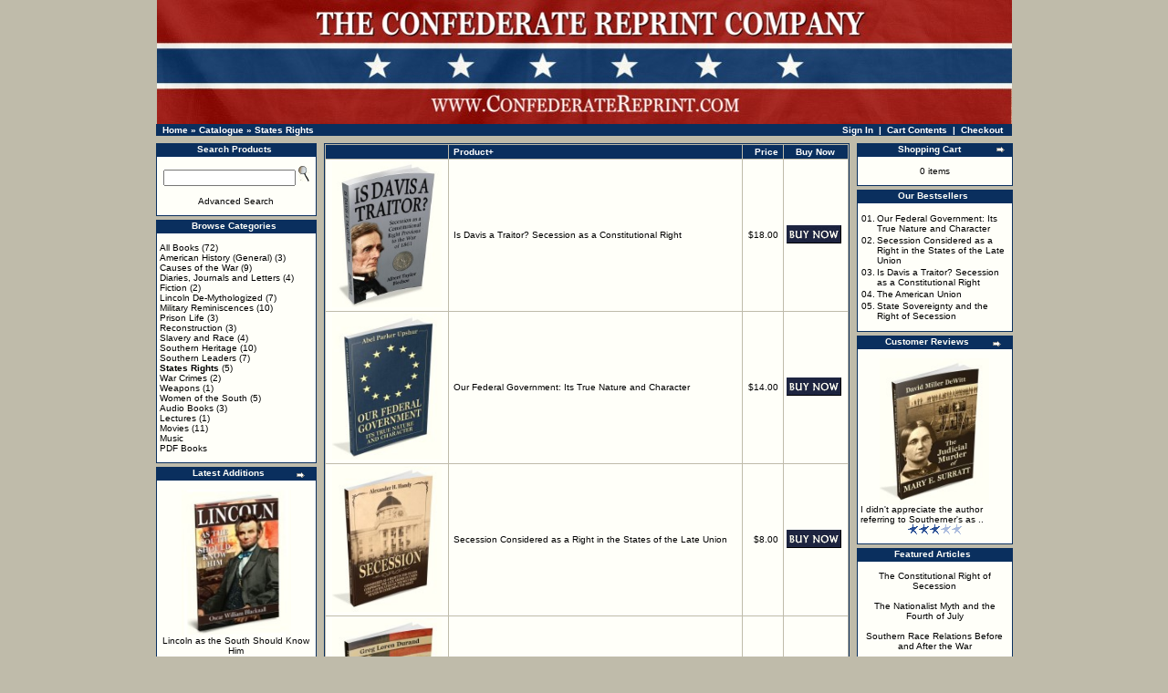

--- FILE ---
content_type: text/html
request_url: https://confederatereprint.com/index.php?cPath=34&osCsid=j4ufem2lvmtklguo6pdtql7523
body_size: 30253
content:
<!doctype html public "-//W3C//DTD HTML 4.01 Transitional//EN">
<html dir="LTR" lang="en">
<head>
  <title>States Rights  - </title>
  <meta name="Description" content="States Rights We are your Internet source for Confederate books, Southern History books, Civil War books, and Confederate flags"/>
  <meta name="Keywords" content="States Rights, Confederate Books, Southern History Books, Confederate Flags"/>
 <meta http-equiv="Content-Type" content="text/html; charset=iso-8859-1"/>
<!-- EOF: Generated Meta Tags -->
<meta name="keywords" content="civil war books, american civil war, civil war, confederate books, confederate flag, confederate battle flag, southern books, southern history, southern heritage, confederacy, confederate, old south, confederate states of america, dixie, abraham lincoln, antiquarian books, america's caesar, robert lewis dabney">
<base href="https://confederatereprint.com/">
<link rel="stylesheet" type="text/css" href="stylesheet.css">
</head>
<body marginwidth="0" marginheight="0" topmargin="0" bottommargin="0" leftmargin="0" rightmargin="0>
<!-- header //-->
<table border="0" align=center width="955" cellspacing="0" cellpadding="0">
  <tr class="header">
    <td valign="middle"><center><a href="https://confederatereprint.com/index.php?osCsid=j4ufem2lvmtklguo6pdtql7523"><img src="images/crc-logo.jpg" border="0" alt="The Confederate Reprint Company" title=" The Confederate Reprint Company " width="937" height="136"></a></center></td>
     </tr>
</table>
<table border="0" align=center width="938" cellspacing="0" cellpadding="1">
  <tr class="headerNavigation">
    <td class="headerNavigation">&nbsp;&nbsp;<a href="https://confederatereprint.com" class="headerNavigation">Home</a> &raquo; <a href="https://confederatereprint.com/index.php?osCsid=j4ufem2lvmtklguo6pdtql7523" class="headerNavigation">Catalogue</a> &raquo; <a href="https://confederatereprint.com/index.php?cPath=34&osCsid=j4ufem2lvmtklguo6pdtql7523" class="headerNavigation">States Rights</a></td>

 
    <td align="right" class="headerNavigation">
      <a href="https://confederatereprint.com/account.php?osCsid=j4ufem2lvmtklguo6pdtql7523" class="headerNavigation">Sign In</a> &nbsp;|&nbsp;
      <a href="https://confederatereprint.com/shopping_cart.php?osCsid=j4ufem2lvmtklguo6pdtql7523" class="headerNavigation">Cart Contents</a> &nbsp;|&nbsp;
      <a href="https://confederatereprint.com/checkout_shipping.php?osCsid=j4ufem2lvmtklguo6pdtql7523" class="headerNavigation">Checkout</a> &nbsp;&nbsp;
    </td>

  </tr>
</table>
<!-- header_eof //-->



<!-- body //-->
<table border="0" align=center width="955" cellspacing="6" cellpadding="0">
  <tr>
    <td width="180" valign="top"><table border="0" width="180" cellspacing="0" cellpadding="2">
<!-- left_navigation //-->
<!-- search //-->
          <tr>
            <td>
<table border="0" width="100%" cellspacing="0" cellpadding="0">
  <tr>
    <td height="14" class="infoBoxHeading"><img src="images/infobox/corner_right_left.gif" border="0" alt="" width="7" height="9"></td>
    <td width="100%" height="14" class="infoBoxHeading"><center>Search Products</center></td>
    <td height="14" class="infoBoxHeading" nowrap><img src="images/pixel_trans.gif" border="0" alt="" width="11" height="14"></td>
  </tr>
</table>
<table border="0" width="100%" cellspacing="0" cellpadding="1" class="infoBox">
  <tr>
    <td><table border="0" width="100%" cellspacing="0" cellpadding="3" class="infoBoxContents">
  <tr>
    <td><img src="images/pixel_trans.gif" border="0" alt="" width="100%" height="1"></td>
  </tr>
  <tr>
    <td align="center" class="boxText"><form name="quick_find" action="https://confederatereprint.com/advanced_search_result.php" method="get"><input type="text" name="keywords" size="10" maxlength="30" style="width: 145px">&nbsp;<input type="hidden" name="osCsid" value="j4ufem2lvmtklguo6pdtql7523"><input type="image" src="includes/languages/english/images/buttons/button_quick_find.gif" border="0" alt="<center>Search Products</center>" title=" <center>Search Products</center> "><br><br><a href=../advanced_search.php>Advanced Search</a><br><a href="https://confederatereprint.com/advanced_search.php?osCsid=j4ufem2lvmtklguo6pdtql7523"><b></b></a></form></td>
  </tr>
  <tr>
    <td><img src="images/pixel_trans.gif" border="0" alt="" width="100%" height="1"></td>
  </tr>
</table>
</td>
  </tr>
</table>
            </td>
          </tr>
<!-- search_eof //-->
<!-- categories //-->
          <tr>
            <td>
<table border="0" width="100%" cellspacing="0" cellpadding="0">
  <tr>
    <td height="14" class="infoBoxHeading"><img src="images/infobox/corner_left.gif" border="0" alt="" width="7" height="9"></td>
    <td width="100%" height="14" class="infoBoxHeading"><center>Browse Categories</center></td>
    <td height="14" class="infoBoxHeading" nowrap><img src="images/pixel_trans.gif" border="0" alt="" width="11" height="14"></td>
  </tr>
</table>
<table border="0" width="100%" cellspacing="0" cellpadding="1" class="infoBox">
  <tr>
    <td><table border="0" width="100%" cellspacing="0" cellpadding="3" class="infoBoxContents">
  <tr>
    <td><img src="images/pixel_trans.gif" border="0" alt="" width="100%" height="1"></td>
  </tr>
  <tr>
    <td class="boxText"><a href="https://confederatereprint.com/index.php?cPath=39&osCsid=j4ufem2lvmtklguo6pdtql7523">All Books</a>&nbsp;(72)<br><a href="https://confederatereprint.com/index.php?cPath=22&osCsid=j4ufem2lvmtklguo6pdtql7523">American History (General)</a>&nbsp;(3)<br><a href="https://confederatereprint.com/index.php?cPath=30&osCsid=j4ufem2lvmtklguo6pdtql7523">Causes of the War</a>&nbsp;(9)<br><a href="https://confederatereprint.com/index.php?cPath=48&osCsid=j4ufem2lvmtklguo6pdtql7523">Diaries, Journals and Letters</a>&nbsp;(4)<br><a href="https://confederatereprint.com/index.php?cPath=24&osCsid=j4ufem2lvmtklguo6pdtql7523">Fiction</a>&nbsp;(2)<br><a href="https://confederatereprint.com/index.php?cPath=29&osCsid=j4ufem2lvmtklguo6pdtql7523">Lincoln De-Mythologized</a>&nbsp;(7)<br><a href="https://confederatereprint.com/index.php?cPath=40&osCsid=j4ufem2lvmtklguo6pdtql7523">Military Reminiscences</a>&nbsp;(10)<br><a href="https://confederatereprint.com/index.php?cPath=49&osCsid=j4ufem2lvmtklguo6pdtql7523">Prison Life</a>&nbsp;(3)<br><a href="https://confederatereprint.com/index.php?cPath=31&osCsid=j4ufem2lvmtklguo6pdtql7523">Reconstruction</a>&nbsp;(3)<br><a href="https://confederatereprint.com/index.php?cPath=32&osCsid=j4ufem2lvmtklguo6pdtql7523">Slavery and Race</a>&nbsp;(4)<br><a href="https://confederatereprint.com/index.php?cPath=33&osCsid=j4ufem2lvmtklguo6pdtql7523">Southern Heritage</a>&nbsp;(10)<br><a href="https://confederatereprint.com/index.php?cPath=23&osCsid=j4ufem2lvmtklguo6pdtql7523">Southern Leaders</a>&nbsp;(7)<br><a href="https://confederatereprint.com/index.php?cPath=34&osCsid=j4ufem2lvmtklguo6pdtql7523"><b>States Rights</b></a>&nbsp;(5)<br><a href="https://confederatereprint.com/index.php?cPath=35&osCsid=j4ufem2lvmtklguo6pdtql7523">War Crimes</a>&nbsp;(2)<br><a href="https://confederatereprint.com/index.php?cPath=50&osCsid=j4ufem2lvmtklguo6pdtql7523">Weapons</a>&nbsp;(1)<br><a href="https://confederatereprint.com/index.php?cPath=42&osCsid=j4ufem2lvmtklguo6pdtql7523">Women of the South</a>&nbsp;(5)<br><a href="https://confederatereprint.com/index.php?cPath=25&osCsid=j4ufem2lvmtklguo6pdtql7523">Audio Books</a>&nbsp;(3)<br><a href="https://confederatereprint.com/index.php?cPath=44&osCsid=j4ufem2lvmtklguo6pdtql7523">Lectures</a>&nbsp;(1)<br><a href="https://confederatereprint.com/index.php?cPath=36&osCsid=j4ufem2lvmtklguo6pdtql7523">Movies</a>&nbsp;(11)<br><a href="https://confederatereprint.com/index.php?cPath=43&osCsid=j4ufem2lvmtklguo6pdtql7523">Music</a><br><a href="https://confederatereprint.com/index.php?cPath=45&osCsid=j4ufem2lvmtklguo6pdtql7523">PDF Books</a><br></td>
  </tr>
  <tr>
    <td><img src="images/pixel_trans.gif" border="0" alt="" width="100%" height="1"></td>
  </tr>
</table>
</td>
  </tr>
</table>
            </td>
          </tr>
<!-- categories_eof //-->
<!-- whats_new //-->
          <tr>
            <td>
<table border="0" width="100%" cellspacing="0" cellpadding="0">
  <tr>
    <td height="14" class="infoBoxHeading"><img src="images/infobox/corner_right_left.gif" border="0" alt="" width="7" height="9"></td>
    <td width="100%" height="14" class="infoBoxHeading"><center>Latest Additions</center></td>
    <td height="14" class="infoBoxHeading" nowrap><a href="https://confederatereprint.com/products_new.php?osCsid=j4ufem2lvmtklguo6pdtql7523"><img src="images/infobox/arrow_right.gif" border="0" alt="more" title=" more " width="12" height="10"></a><img src="images/pixel_trans.gif" border="0" alt="" width="11" height="14"></td>
  </tr>
</table>
<table border="0" width="100%" cellspacing="0" cellpadding="1" class="infoBox">
  <tr>
    <td><table border="0" width="100%" cellspacing="0" cellpadding="3" class="infoBoxContents">
  <tr>
    <td><img src="images/pixel_trans.gif" border="0" alt="" width="100%" height="1"></td>
  </tr>
  <tr>
    <td align="center" class="boxText"><a href="https://confederatereprint.com/product_info.php?products_id=316&osCsid=j4ufem2lvmtklguo6pdtql7523"><img src="images/lincoln_as_south_should_know_him.jpg" border="0" alt="Lincoln as the South Should Know Him" title=" Lincoln as the South Should Know Him " width="120" height="160"></a><br><a href="https://confederatereprint.com/product_info.php?products_id=316&osCsid=j4ufem2lvmtklguo6pdtql7523">Lincoln as the South Should Know Him</a><br>$7.00</td>
  </tr>
  <tr>
    <td><img src="images/pixel_trans.gif" border="0" alt="" width="100%" height="1"></td>
  </tr>
</table>
</td>
  </tr>
</table>
            </td>
          </tr>
<!-- whats_new_eof //-->
<!-- specials //-->
          <tr>
            <td>
<table border="0" width="100%" cellspacing="0" cellpadding="0">
  <tr>
    <td height="14" class="infoBoxHeading"><img src="images/infobox/corner_right_left.gif" border="0" alt="" width="7" height="9"></td>
    <td width="100%" height="14" class="infoBoxHeading"><center>On Sale This Week</center></td>
    <td height="14" class="infoBoxHeading" nowrap><a href="https://confederatereprint.com/specials.php?osCsid=j4ufem2lvmtklguo6pdtql7523"><img src="images/infobox/arrow_right.gif" border="0" alt="more" title=" more " width="12" height="10"></a><img src="images/pixel_trans.gif" border="0" alt="" width="11" height="14"></td>
  </tr>
</table>
<table border="0" width="100%" cellspacing="0" cellpadding="1" class="infoBox">
  <tr>
    <td><table border="0" width="100%" cellspacing="0" cellpadding="3" class="infoBoxContents">
  <tr>
    <td><img src="images/pixel_trans.gif" border="0" alt="" width="100%" height="1"></td>
  </tr>
  <tr>
    <td align="center" class="boxText"><a href="https://confederatereprint.com/product_info.php?products_id=276&osCsid=j4ufem2lvmtklguo6pdtql7523"><img src="images/war_time_sketches.jpg" border="0" alt="War Time Sketches: Historical and Otherwise" title=" War Time Sketches: Historical and Otherwise " width="120" height="160"></a><br><a href="https://confederatereprint.com/product_info.php?products_id=276&osCsid=j4ufem2lvmtklguo6pdtql7523">War Time Sketches: Historical and Otherwise</a><br><s>$10.00</s><br><span class="productSpecialPrice">$8.50</span></td>
  </tr>
  <tr>
    <td><img src="images/pixel_trans.gif" border="0" alt="" width="100%" height="1"></td>
  </tr>
</table>
</td>
  </tr>
</table>
            </td>
          </tr>
<!-- specials_eof //-->
<!-- information //-->
          <tr>
            <td>
<table border="0" width="100%" cellspacing="0" cellpadding="0">
  <tr>
    <td height="14" class="infoBoxHeading"><img src="images/infobox/corner_right_left.gif" border="0" alt="" width="7" height="9"></td>
    <td width="100%" height="14" class="infoBoxHeading"><center>Additional Information</center></td>
    <td height="14" class="infoBoxHeading" nowrap><img src="images/pixel_trans.gif" border="0" alt="" width="11" height="14"></td>
  </tr>
</table>
<table border="0" width="100%" cellspacing="0" cellpadding="1" class="infoBox">
  <tr>
    <td><table border="0" width="100%" cellspacing="0" cellpadding="3" class="infoBoxContents">
  <tr>
    <td><img src="images/pixel_trans.gif" border="0" alt="" width="100%" height="1"></td>
  </tr>
  <tr>
    <td class="boxText"><center><a href="../about.php">Contact Information</a>
<br><a href="../articles.php">Free Articles</a>
<br><a href="../shipping.php">Shipping Rates</a>
<br><a href="../wholesale.php">Wholesale Terms</a>

</center></td>
  </tr>
  <tr>
    <td><img src="images/pixel_trans.gif" border="0" alt="" width="100%" height="1"></td>
  </tr>
</table>
</td>
  </tr>
</table>
            </td>
          </tr>
<!-- information_eof //-->
<!-- left_navigation_eof //-->
    </table></td>
<!-- body_text //-->
    <td width="100%" valign="top"><table border="0" width="100%" cellspacing="0" cellpadding="0">
      <tr>
        <td><table border="0" width="100%" cellspacing="0" cellpadding="0">
          <tr>
            



<td><img src="images/pixel_trans.gif" border="0" alt="" width="100%" height="2"></td>



          </tr>
        </table></td>
      </tr>

      <tr>
        <td><table border="0" width="100%" cellspacing="0" cellpadding="2" class="productListing">
  <tr>
    <td align="center" class="productListing-heading">&nbsp;&nbsp;</td>
    <td class="productListing-heading">&nbsp;<a href="https://confederatereprint.com/index.php?cPath=34&page=1&sort=2d&osCsid=j4ufem2lvmtklguo6pdtql7523" title="Sort products descendingly by Product" class="productListing-heading">Product+</a>&nbsp;</td>
    <td align="right" class="productListing-heading">&nbsp;<a href="https://confederatereprint.com/index.php?cPath=34&page=1&sort=3a&osCsid=j4ufem2lvmtklguo6pdtql7523" title="Sort products ascendingly by Price" class="productListing-heading">Price</a>&nbsp;</td>
    <td align="center" class="productListing-heading">&nbsp;Buy Now&nbsp;</td>
  </tr>
  <tr class="productListing-odd">
    <td align="center" class="productListing-data">&nbsp;<a href="https://confederatereprint.com/product_info.php?cPath=34&products_id=92&osCsid=j4ufem2lvmtklguo6pdtql7523"><img src="images/is_davis_a_traitor.jpg" border="0" alt="Is Davis a Traitor? Secession as a Constitutional Right" title=" Is Davis a Traitor? Secession as a Constitutional Right " width="120" height="160"></a>&nbsp;</td>
    <td class="productListing-data">&nbsp;<a href="https://confederatereprint.com/product_info.php?cPath=34&products_id=92&osCsid=j4ufem2lvmtklguo6pdtql7523">Is Davis a Traitor? Secession as a Constitutional Right</a>&nbsp;</td>
    <td align="right" class="productListing-data">&nbsp;$18.00&nbsp;</td>
    <td align="center" class="productListing-data"><a href="https://confederatereprint.com/index.php?cPath=34&sort=2a&action=buy_now&products_id=92&osCsid=j4ufem2lvmtklguo6pdtql7523"><img src="includes/languages/english/images/buttons/button_buy_now.gif" border="0" alt="Buy Now" title=" Buy Now " width="60" height="20"></a>&nbsp;</td>
  </tr>
  <tr class="productListing-even">
    <td align="center" class="productListing-data">&nbsp;<a href="https://confederatereprint.com/product_info.php?cPath=34&products_id=180&osCsid=j4ufem2lvmtklguo6pdtql7523"><img src="images/our_federal_government.jpg" border="0" alt="Our Federal Government: Its True Nature and Character" title=" Our Federal Government: Its True Nature and Character " width="120" height="160"></a>&nbsp;</td>
    <td class="productListing-data">&nbsp;<a href="https://confederatereprint.com/product_info.php?cPath=34&products_id=180&osCsid=j4ufem2lvmtklguo6pdtql7523">Our Federal Government: Its True Nature and Character</a>&nbsp;</td>
    <td align="right" class="productListing-data">&nbsp;$14.00&nbsp;</td>
    <td align="center" class="productListing-data"><a href="https://confederatereprint.com/index.php?cPath=34&sort=2a&action=buy_now&products_id=180&osCsid=j4ufem2lvmtklguo6pdtql7523"><img src="includes/languages/english/images/buttons/button_buy_now.gif" border="0" alt="Buy Now" title=" Buy Now " width="60" height="20"></a>&nbsp;</td>
  </tr>
  <tr class="productListing-odd">
    <td align="center" class="productListing-data">&nbsp;<a href="https://confederatereprint.com/product_info.php?cPath=34&products_id=278&osCsid=j4ufem2lvmtklguo6pdtql7523"><img src="images/secession.jpg" border="0" alt="Secession Considered as a Right in the States of the Late Union" title=" Secession Considered as a Right in the States of the Late Union " width="120" height="160"></a>&nbsp;</td>
    <td class="productListing-data">&nbsp;<a href="https://confederatereprint.com/product_info.php?cPath=34&products_id=278&osCsid=j4ufem2lvmtklguo6pdtql7523">Secession Considered as a Right in the States of the Late Union</a>&nbsp;</td>
    <td align="right" class="productListing-data">&nbsp;$8.00&nbsp;</td>
    <td align="center" class="productListing-data"><a href="https://confederatereprint.com/index.php?cPath=34&sort=2a&action=buy_now&products_id=278&osCsid=j4ufem2lvmtklguo6pdtql7523"><img src="includes/languages/english/images/buttons/button_buy_now.gif" border="0" alt="Buy Now" title=" Buy Now " width="60" height="20"></a>&nbsp;</td>
  </tr>
  <tr class="productListing-even">
    <td align="center" class="productListing-data">&nbsp;<a href="https://confederatereprint.com/product_info.php?cPath=34&products_id=283&osCsid=j4ufem2lvmtklguo6pdtql7523"><img src="images/state_sovereignty_and_right_of_secession.jpg" border="0" alt="State Sovereignty and the Right of Secession" title=" State Sovereignty and the Right of Secession " width="120" height="160"></a>&nbsp;</td>
    <td class="productListing-data">&nbsp;<a href="https://confederatereprint.com/product_info.php?cPath=34&products_id=283&osCsid=j4ufem2lvmtklguo6pdtql7523">State Sovereignty and the Right of Secession</a>&nbsp;</td>
    <td align="right" class="productListing-data">&nbsp;$10.00&nbsp;</td>
    <td align="center" class="productListing-data"><a href="https://confederatereprint.com/index.php?cPath=34&sort=2a&action=buy_now&products_id=283&osCsid=j4ufem2lvmtklguo6pdtql7523"><img src="includes/languages/english/images/buttons/button_buy_now.gif" border="0" alt="Buy Now" title=" Buy Now " width="60" height="20"></a>&nbsp;</td>
  </tr>
  <tr class="productListing-odd">
    <td align="center" class="productListing-data">&nbsp;<a href="https://confederatereprint.com/product_info.php?cPath=34&products_id=95&osCsid=j4ufem2lvmtklguo6pdtql7523"><img src="images/american_union.jpg" border="0" alt="The American Union" title=" The American Union " width="120" height="160"></a>&nbsp;</td>
    <td class="productListing-data">&nbsp;<a href="https://confederatereprint.com/product_info.php?cPath=34&products_id=95&osCsid=j4ufem2lvmtklguo6pdtql7523">The American Union</a>&nbsp;</td>
    <td align="right" class="productListing-data">&nbsp;$18.00&nbsp;</td>
    <td align="center" class="productListing-data"><a href="https://confederatereprint.com/index.php?cPath=34&sort=2a&action=buy_now&products_id=95&osCsid=j4ufem2lvmtklguo6pdtql7523"><img src="includes/languages/english/images/buttons/button_buy_now.gif" border="0" alt="Buy Now" title=" Buy Now " width="60" height="20"></a>&nbsp;</td>
  </tr>
</table>
<table border="0" width="100%" cellspacing="0" cellpadding="2">
  <tr>
    <td class="smallText">Displaying <b>1</b> to <b>5</b> (of <b>5</b> products)</td>
    <td class="smallText" align="right">Result Pages: &nbsp;<b>1</b>&nbsp;</td>
  </tr>
</table>
</td>
      </tr>
    </table></td>
<!-- body_text_eof //-->
    <td width="175" valign="top"><table border="0" width="175" cellspacing="0" cellpadding="2">
<!-- right_navigation //-->
<!-- shopping_cart //-->
          <tr>
            <td>

              

<table border="0" width="100%" cellspacing="0" cellpadding="0">
  <tr>
    <td height="14" class="infoBoxHeading"><img src="images/infobox/corner_right_left.gif" border="0" alt="" width="7" height="9"></td>
    <td width="100%" height="14" class="infoBoxHeading"><center>Shopping Cart</center></td>
    <td height="14" class="infoBoxHeading" nowrap><a href="https://confederatereprint.com/shopping_cart.php?osCsid=j4ufem2lvmtklguo6pdtql7523"><img src="images/infobox/arrow_right.gif" border="0" alt="more" title=" more " width="12" height="10"></a><img src="images/infobox/corner_right.gif" border="0" alt="" width="7" height="9"></td>
  </tr>
</table>
<table border="0" width="100%" cellspacing="0" cellpadding="1" class="infoBox">
  <tr>
    <td><table border="0" width="100%" cellspacing="0" cellpadding="3" class="infoBoxContents">
  <tr>
    <td><img src="images/pixel_trans.gif" border="0" alt="" width="100%" height="1"></td>
  </tr>
  <tr>
    <td class="boxText"><center>0 items</center</td>
  </tr>
  <tr>
    <td><img src="images/pixel_trans.gif" border="0" alt="" width="100%" height="1"></td>
  </tr>
</table>
</td>
  </tr>
</table>





            </td>
          </tr>
<!-- shopping_cart_eof //-->
<!-- best_sellers //-->

          <tr>
            <td>
<table border="0" width="100%" cellspacing="0" cellpadding="0">
  <tr>
    <td height="14" class="infoBoxHeading"><img src="images/infobox/corner_right_left.gif" border="0" alt="" width="7" height="9"></td>
    <td width="100%" height="14" class="infoBoxHeading"><center>Our Bestsellers</center></td>
    <td height="14" class="infoBoxHeading" nowrap><img src="images/pixel_trans.gif" border="0" alt="" width="11" height="14"></td>
  </tr>
</table>
<table border="0" width="100%" cellspacing="0" cellpadding="1" class="infoBox">
  <tr>
    <td><table border="0" width="100%" cellspacing="0" cellpadding="3" class="infoBoxContents">
  <tr>
    <td><img src="images/pixel_trans.gif" border="0" alt="" width="100%" height="1"></td>
  </tr>
  <tr>
    <td class="boxText"><table border="0" width="100%" cellspacing="0" cellpadding="1"><center><tr><td class="infoBoxContents" valign="top">01.</td><td class="infoBoxContents"><a href="https://confederatereprint.com/product_info.php?products_id=180&osCsid=j4ufem2lvmtklguo6pdtql7523">Our Federal Government: Its True Nature and Character</a></td></tr><center><tr><td class="infoBoxContents" valign="top">02.</td><td class="infoBoxContents"><a href="https://confederatereprint.com/product_info.php?products_id=278&osCsid=j4ufem2lvmtklguo6pdtql7523">Secession Considered as a Right in the States of the Late Union</a></td></tr><center><tr><td class="infoBoxContents" valign="top">03.</td><td class="infoBoxContents"><a href="https://confederatereprint.com/product_info.php?products_id=92&osCsid=j4ufem2lvmtklguo6pdtql7523">Is Davis a Traitor? Secession as a Constitutional Right</a></td></tr><center><tr><td class="infoBoxContents" valign="top">04.</td><td class="infoBoxContents"><a href="https://confederatereprint.com/product_info.php?products_id=95&osCsid=j4ufem2lvmtklguo6pdtql7523">The American Union</a></td></tr><center><tr><td class="infoBoxContents" valign="top">05.</td><td class="infoBoxContents"><a href="https://confederatereprint.com/product_info.php?products_id=283&osCsid=j4ufem2lvmtklguo6pdtql7523">State Sovereignty and the Right of Secession</a></td></tr></table></td>
  </tr>
  <tr>
    <td><img src="images/pixel_trans.gif" border="0" alt="" width="100%" height="1"></td>
  </tr>
</table>
</td>
  </tr>
</table>
            </td>
          </tr>

<!-- best_sellers_eof //-->
<!-- reviews //-->
          <tr align=center>
            <td align=center>
<table border="0" width="100%" cellspacing="0" cellpadding="0">
  <tr>
    <td height="14" class="infoBoxHeading"><img src="images/infobox/corner_right_left.gif" border="0" alt="" width="7" height="9"></td>
    <td width="100%" height="14" class="infoBoxHeading"><center>Customer Reviews</center></td>
    <td height="14" class="infoBoxHeading" nowrap><a href="https://confederatereprint.com/reviews.php?osCsid=j4ufem2lvmtklguo6pdtql7523"><img src="images/infobox/arrow_right.gif" border="0" alt="more" title=" more " width="12" height="10"></a><img src="images/pixel_trans.gif" border="0" alt="" width="11" height="14"></td>
  </tr>
</table>
<table border="0" width="100%" cellspacing="0" cellpadding="1" class="infoBox">
  <tr>
    <td><table border="0" width="100%" cellspacing="0" cellpadding="3" class="infoBoxContents">
  <tr>
    <td><img src="images/pixel_trans.gif" border="0" alt="" width="100%" height="1"></td>
  </tr>
  <tr>
    <td class="boxText"><div align="center"><a href="https://confederatereprint.com/product_reviews_info.php?products_id=242&reviews_id=52&osCsid=j4ufem2lvmtklguo6pdtql7523"><img src="images/judicial_murder_mary_surratt.jpg" border="0" alt="The Judicial Murder of Mary Surratt" title=" The Judicial Murder of Mary Surratt " width="120" height="160"></a></div><a href="https://confederatereprint.com/product_reviews_info.php?products_id=242&reviews_id=52&osCsid=j4ufem2lvmtklguo6pdtql7523">I didn't appreciate the author referring to Southerner's as  ..</a><br><div align="center"><img src="images/stars_3.gif" border="0" alt="3 of 5 Stars!" title=" 3 of 5 Stars! " width="59" height="11"></div></td>
  </tr>
  <tr>
    <td><img src="images/pixel_trans.gif" border="0" alt="" width="100%" height="1"></td>
  </tr>
</table>
</td>
  </tr>
</table>
            </td>
          </tr>
<!-- reviews_eof //-->
<!-- information //-->
          <tr align=center>
            <td align=center>
<table border="0" width="100%" cellspacing="0" cellpadding="0">
  <tr>
    <td height="14" class="infoBoxHeading"><img src="images/infobox/corner_right_left.gif" border="0" alt="" width="7" height="9"></td>
    <td width="100%" height="14" class="infoBoxHeading"><center>Featured Articles</center></td>
    <td height="14" class="infoBoxHeading" nowrap><img src="images/pixel_trans.gif" border="0" alt="" width="11" height="14"></td>
  </tr>
</table>
<table border="0" width="100%" cellspacing="0" cellpadding="1" class="infoBox">
  <tr>
    <td><table border="0" width="100%" cellspacing="0" cellpadding="3" class="infoBoxContents">
  <tr>
    <td><img src="images/pixel_trans.gif" border="0" alt="" width="100%" height="1"></td>
  </tr>
  <tr>
    <td class="boxText"><center>

<a href="../constitutional_right_secession.php">The Constitutional Right of Secession</a>

<br><br>

<a href="../nationalist_myth_fourth_of_july.pdf" target=_blank>The Nationalist Myth and the Fourth of July</a>

<br><br>

<a href="../race_relations.php">Southern Race Relations Before and After the War</a>

<br><br>

<a href="http://www.confederatereprint.com/articles/southern_estimate_of_lincoln.php">A Southern Estimate of Abraham Lincoln</a>

<br><br>

<a href="../articles.php"><i>more free articles...</i></a>

<br>


</center></td>
  </tr>
  <tr>
    <td><img src="images/pixel_trans.gif" border="0" alt="" width="100%" height="1"></td>
  </tr>
</table>
</td>
  </tr>
</table>
            </td>
          </tr>
<!-- information_eof //-->
<!-- information //-->
          <tr align=center>
            <td align=center>
<table border="0" width="100%" cellspacing="0" cellpadding="0">
  <tr>
    <td height="14" class="infoBoxHeading"><img src="images/infobox/corner_right_left.gif" border="0" alt="" width="7" height="9"></td>
    <td width="100%" height="14" class="infoBoxHeading"><center>In the News</center></td>
    <td height="14" class="infoBoxHeading" nowrap><img src="images/pixel_trans.gif" border="0" alt="" width="11" height="14"></td>
  </tr>
</table>
<table border="0" width="100%" cellspacing="0" cellpadding="1" class="infoBox">
  <tr>
    <td><table border="0" width="100%" cellspacing="0" cellpadding="3" class="infoBoxContents">
  <tr>
    <td><img src="images/pixel_trans.gif" border="0" alt="" width="100%" height="1"></td>
  </tr>
  <tr>
    <td class="boxText"><center>

<a href="http://www.theolympian.com/news/nation-world/article27901282.html" target=_blank>Black Mississippi Flag Supporter Killed in Auto Crash After Chase</a>

<br><br>

<a href="http://wnep.com/2015/07/17/local-author-gets-book-pulled-from-amazon/" target=_blank>Historical Author's Book Pulled From Amazon</a>

<br><br>

<a href="http://www.clarionledger.com/story/news/2015/07/16/magnolia-miss-removes-state-flag/30230905/" target=_blank>The City of Magnolia, Mississippi Removes State Flag</a>

<br><br>

<a href="http://whnt.com/2015/07/18/rally-for-confederate-monument-at-courthouse-square/" target=_blank>Alabama Group Rallies to Keep Confederate Monument</a>


<br>


</center></td>
  </tr>
  <tr>
    <td><img src="images/pixel_trans.gif" border="0" alt="" width="100%" height="1"></td>
  </tr>
</table>
</td>
  </tr>
</table>
            </td>
          </tr>
<!-- information_eof //-->
<!-- right_navigation_eof //-->
    </table></td>
  </tr>
</table>
<!-- body_eof //-->



<!-- footer //-->

<table border="0" align=center width="938" cellspacing="0" cellpadding="1">
  <tr class="footer">
    <td class="footer">&nbsp;&nbsp;Sunday 25 January, 2026&nbsp;&nbsp;</td>
    <td align="right" class="footer">&nbsp;&nbsp;33622815 page views since Saturday 01 January, 2005&nbsp;&nbsp;</td>
  </tr>
</table>

<br>
<div align="center">
<a href="https://confederatereprint.com/redirect.php?action=banner&goto=12&osCsid=j4ufem2lvmtklguo6pdtql7523" target="_blank"><img src="images/banner-americascaesar.jpg" border="0" alt="America's Caesar book" title=" America's Caesar book " width="468" height="60"></a>   <a href="https://confederatereprint.com/redirect.php?action=banner&goto=22&osCsid=j4ufem2lvmtklguo6pdtql7523" target="_blank"><img src="images/banner-dixie-outfitters.jpg" border="0" alt="Dixie Outfitters" title=" Dixie Outfitters " width="468" height="60"></a></div>
<br>

<table border="0" width="100%" cellspacing="0" cellpadding="0">
  <tr>
    <td align="center" class="smallText">
Copyright &copy; 2004-2015 <a href=http://www.confederatereprint.com/about.htm>The Confederate Reprint Company</a><br>We Are Your Internet Source For Confederate Books!    </td>
  </tr>
</table>

<!-- footer_eof //-->



<br>



<script src="http://www.google-analytics.com/urchin.js" type="text/javascript">

</script>

<script type="text/javascript">

_uacct = "UA-916122-1";

urchinTracker();

</script>




</body>
</html>



